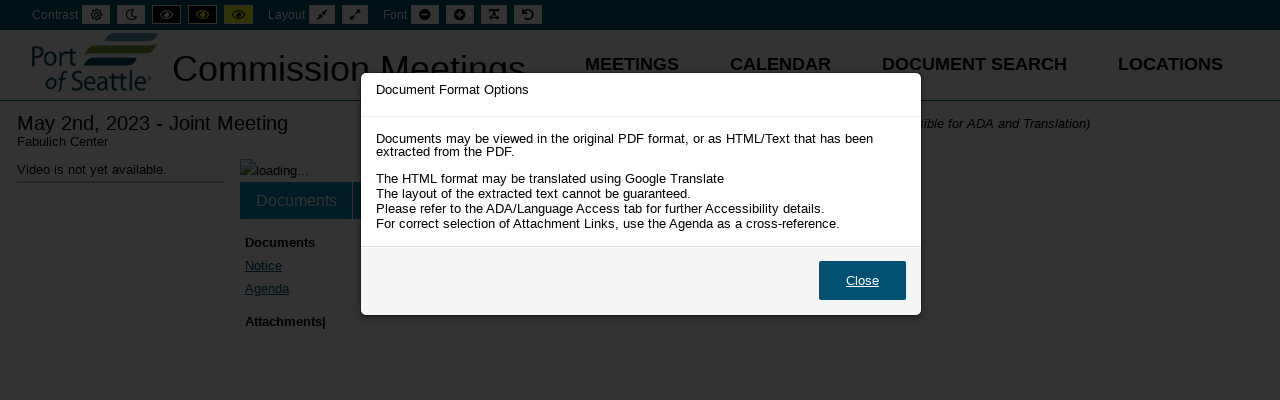

--- FILE ---
content_type: text/html; charset=utf-8
request_url: https://meetings.portseattle.org/watch/meeting/2023_05_02_JM
body_size: 11570
content:
<!DOCTYPE html>
<html lang="en-gb" dir="ltr">
<head>
    <meta http-equiv="X-UA-Compatible" content="IE=edge">
<meta name="viewport" content="width=device-width, initial-scale=1.0" />
<meta charset="utf-8" />
	<base href="https://meetings.portseattle.org/watch/meeting/2023_05_02_JM" />
	<meta name="robots" content="index, follow" />
	<meta name="description" content="Port of Seattle Commission Meetings" />
	<meta name="generator" content="Joomla! - Open Source Content Management" />
	<title>Joint Meeting May 02, 2023 9:30am - The Port of Seattle Commission</title>
	<link href="/favicon.ico" rel="shortcut icon" type="image/vnd.microsoft.icon" />
	<link href="https://meetings.portseattle.org/components/com_djtabs/assets/icons.css" rel="stylesheet" />
	<link href="https://meetings.portseattle.org/components/com_djtabs/assets/css/default/default-theme.css" rel="stylesheet" />
	<link href="https://meetings.portseattle.org/components/com_meetings/views/meeting/assets/meeting.css" rel="stylesheet" />
	<link href="/plugins/system/ef4_jmframework/includes/assets/template/fontawesome5/css/all.min.css" rel="stylesheet" />
	<link href="/plugins/system/ef4_jmframework/includes/assets/template/fontawesome5/css/v4-shims.min.css" rel="stylesheet" />
	<link href="/templates/jm-education/css/bootstrap.17.css" rel="stylesheet" />
	<link href="/templates/jm-education/css/bootstrap_responsive.17.css" rel="stylesheet" />
	<link href="/templates/jm-education/css/template.17.css" rel="stylesheet" />
	<link href="/templates/jm-education/css/offcanvas.17.css" rel="stylesheet" />
	<link href="/templates/jm-education/css/template_responsive.17.css" rel="stylesheet" />
	<link href="/templates/jm-education/css/night_version.17.css" rel="stylesheet" />
	<link href="/templates/jm-education/css/high_contrast.17.css" rel="stylesheet" />
	<link href="/templates/jm-education/css/font_switcher.17.css" rel="stylesheet" />
	<link href="//fonts.googleapis.com/css?family=Source+Sans+Pro:300,400,500,700" rel="stylesheet" />
	<link href="/templates/jm-education/cache/template_params_76a32218a19ad06f909449783cc39c38.css" rel="stylesheet" />
	<link href="/modules/mod_djmegamenu/assets/css/animations.css?v=4.0.0.pro" rel="stylesheet" />
	<link href="/modules/mod_djmegamenu/assets/css/offcanvas.css?v=4.0.0.pro" rel="stylesheet" />
	<link href="/modules/mod_djmegamenu/mobilethemes/dark/djmobilemenu.css?v=4.0.0.pro" rel="stylesheet" />
	<link href="https://use.fontawesome.com/releases/v5.15.4/css/all.css" rel="stylesheet" />
	<link href="https://use.fontawesome.com/releases/v5.15.4/css/v4-shims.css" rel="stylesheet" />
	<link href="/templates/jm-education/css/djmegamenu.17.css" rel="stylesheet" />
	<link href="/templates/jm-education/css/custom.17.css" rel="stylesheet" />
	<style>
		.dj-hideitem { display: none !important; }

		@media (min-width: 980px) {
			#dj-megamenu111mobile { display: none; }
		}
		@media (max-width: 979px) {
			#dj-megamenu111, #dj-megamenu111sticky, #dj-megamenu111placeholder { display: none !important; }
		}
	
	</style>
	<script type="application/json" class="joomla-script-options new">{"csrf.token":"0df376c7c23b34539fca0817403b03be","system.paths":{"root":"","base":""}}</script>
	<script src="/media/jui/js/jquery.js"></script>
	<script src="/media/jui/js/jquery-noconflict.js"></script>
	<script src="/media/system/js/core.js?df1b11e3c4bc9bf534185b6bf89346f0"></script>
	<script src="/media/jui/js/jquery-migrate.min.js?df1b11e3c4bc9bf534185b6bf89346f0"></script>
	<script src="/media/jui/js/bootstrap.min.js?df1b11e3c4bc9bf534185b6bf89346f0"></script>
	<script src="/media/jui/js/jquery.ui.core.min.js?df1b11e3c4bc9bf534185b6bf89346f0"></script>
	<script src="/media/jui/js/jquery.ui.sortable.min.js?df1b11e3c4bc9bf534185b6bf89346f0"></script>
	<script src="/plugins/system/ef4_jmframework/includes/assets/template/js/layout.js"></script>
	<script src="/templates/jm-education/js/scripts.js"></script>
	<script src="/templates/jm-education/js/offcanvas.js"></script>
	<script src="/templates/jm-education/js/backtotop.js"></script>
	<script src="/templates/jm-education/js/jquery.cookie.js"></script>
	<script src="/templates/jm-education/js/fontswitcher.js"></script>
	<script src="/templates/jm-education/js/pagesettings.js"></script>
	<script src="/templates/jm-education/js/effects.js"></script>
	<script src="/modules/mod_djmegamenu/assets/js/jquery.djmegamenu.js?v=4.0.0.pro" defer></script>
	<script src="/modules/mod_djmegamenu/assets/js/jquery.djmobilemenu.js?v=4.0.0.pro" defer></script>
	<script type="application/ld+json">
{
    "@context": "http:\/\/schema.org",
    "@graph": [
        {
            "@type": "WebSite",
            "name": "The Port of Seattle Commission",
            "url": "https:\/\/meetings.scctv.net"
        },
        {
            "@type": "GovernmentOrganization",
            "name": "The Port of Seattle Commission",
            "url": "www.portseattle.org\/about\/commission",
            "logo": "https:\/\/meetings.portseattle.org\/images\/poslogo_126x60.png",
            "image": "https:\/\/meetings.portseattle.org\/poslogo.png",
            "description": "Founded in 1911 by a vote of the people as a special purpose government, the Port of Seattle's mission is to promote economic opportunities and quality of life in the region by advancing trade, travel, commerce and job creation in an equitable, accountable and environmentally responsible manner.",
            "address": {
                "@type": "PostalAddress",
                "streetAddress": "2711 Alaskan Way",
                "addressLocality": "Seattle",
                "addressRegion": "WA",
                "postalCode": "98121",
                "addressCountry": "US"
            }
        },
        {
            "@type": "BusinessEvent",
            "organizer": {
                "@type": "Organization",
                "name": "The Port of Seattle Commission",
                "url": "www.portseattle.org\/about\/commission"
            },
            "name": "Joint Meeting- NWSA on May 2nd 9:30am",
            "description": "Joint Meeting- NWSA on May 2nd 9:30am",
            "eventStatus": "Scheduled",
            "url": "https:\/\/meetings.portseattle.org\/watch\/meeting\/2023_05_02_JM",
            "image": "https:\/\/meetings.portseattle.org\/poslogo.png",
            "startDate": "2023-05-02T09:30:00-0700",
            "endDate": "2023-05-02",
            "eventAttendanceMode": "https:\/\/schema.org\/MixedEventAttendanceMode",
            "location": {
                "@type": "Place",
                "name": "Fabulich Center",
                "address": {
                    "@type": "PostalAddress",
                    "streetAddress": "2711 Alaskan Way",
                    "addressLocality": "Seattle",
                    "addressRegion": "WA",
                    "postalCode": "98121",
                    "addressCountry": "US"
                },
                "hasMap": "https:\/\/www.google.com\/maps\/place\/Washington+Arbitration\/@47.2452242,-122.3896074,17z\/data=!3m1!4b1!4m5!3m4!1s0x5490ff5fa67e7ac5:0xe0fba3ea58966eed!8m2!3d47.2452242!4d-122.3874187"
            }
        }
    ]
}
	</script>
	<script>

                var hasAgendas = 0;
                var agendas;
                jQuery(function($){ initTooltips(); $("body").on("subform-row-add", initTooltips); function initTooltips (event, container) { container = container || document;$(container).find(".hasTooltip").tooltip({"html": true,"container": "body"});} });window.cookiePath = '/';
	(function(){
		var cb = function() {
			var add = function(css, id) {
				if(document.getElementById(id)) return;

				var l = document.createElement('link'); l.rel = 'stylesheet'; l.id = id; l.href = css;
				var h = document.getElementsByTagName('head')[0]; h.appendChild(l);
			}
			add('/media/djextensions/css/animate.min.css', 'animate_min_css');
			add('/media/djextensions/css/animate.ext.css', 'animate_ext_css');
		};
		var raf = requestAnimationFrame || mozRequestAnimationFrame || webkitRequestAnimationFrame || msRequestAnimationFrame;
		if (raf) raf(cb);
		else window.addEventListener('load', cb);
	})();
	</script>
	<meta property='og:title' content='Port of Seattle Joint Meeting, May 2nd 2023'/>
	<meta property='og:url' content='https://meetings.portseattle.org/watch/meeting/2023_05_02_JM'/>
	<meta property='og:image' content='http://pos.irised.org/images/banner_POS_300x300.jpg'/>
	<meta property='og:description' content='Port of Seattle Commission Meetings'/>

    <link href="/templates/jm-education/images/favicon.ico" rel="Shortcut Icon" />
    <link rel="apple-touch-icon" sizes="57x57" href="/apple-icon-57x57.png">
    <link rel="apple-touch-icon" sizes="60x60" href="/apple-icon-60x60.png">
    <link rel="apple-touch-icon" sizes="72x72" href="/apple-icon-72x72.png">
    <link rel="apple-touch-icon" sizes="76x76" href="/apple-icon-76x76.png">
    <link rel="apple-touch-icon" sizes="114x114" href="/apple-icon-114x114.png">
    <link rel="apple-touch-icon" sizes="120x120" href="/apple-icon-120x120.png">
    <link rel="apple-touch-icon" sizes="144x144" href="/apple-icon-144x144.png">
    <link rel="apple-touch-icon" sizes="152x152" href="/apple-icon-152x152.png">
    <link rel="apple-touch-icon" sizes="180x180" href="/apple-icon-180x180.png">
    <link rel="icon" type="image/png" sizes="192x192"  href="/android-icon-192x192.png">
    <link rel="icon" type="image/png" sizes="32x32" href="/favicon-32x32.png">
    <link rel="icon" type="image/png" sizes="96x96" href="/favicon-96x96.png">
    <link rel="icon" type="image/png" sizes="16x16" href="/favicon-16x16.png">
    <link rel="manifest" href="/manifest.json">
    <meta name="msapplication-TileColor" content="#ffffff">
    <meta name="msapplication-TileImage" content="/ms-icon-144x144.png">
    <meta name="theme-color" content="#ffffff">
</head>
<body class=" fixed  top-bar off-canvas-right  wide-page  itemid-358 wcag-17"><div class="dj-offcanvas-wrapper"><div class="dj-offcanvas-pusher"><div class="dj-offcanvas-pusher-in">
    <div id="jm-allpage">
        <div id="jm-page">
<!--        <h1 class='sr-only'>Port of Seattle Commission Meetings</h1>-->
                                    <nav role="navigation">
    <div id="jm-offcanvas">
        <div id="jm-offcanvas-toolbar">
            <a class="toggle-nav close-menu"><span class="icon-remove"></span></a>
        </div>
        <div id="jm-offcanvas-content" class="jm-offcanvas">
            
        </div>
    </div>
</nav>            
                                                        
    <header id="jm-bar-wrapp" class="" role="banner" aria-label="Logo and navigation">
                    <div id="jm-top-bar" >
                <div class="container-fluid">
                    <div class="row-fluid">
                                                    <div id="jm-top-bar1" class="pull-left span12">
                                <div class="jm-module-raw  skip-ms"><ul class="nav menu mod-list" id="skipmenu-all">
<li class="item-428"><a href="#jm-page-settings" >Skip to Screen Settings</a></li><li class="item-430"><a href="#jm-top-menu-nav" >Skip to Main Menu</a></li></ul>
</div>
                                                                    <div id="jm-page-settings" class="pull-left" role="navigation" aria-label="WCAG navigation">
                                        <ul class="nav menu">
                                                                                            <li class="contrast">
                                                    <ul>
                                                        <li class="contrast-label"><span class="jm-separator">Contrast</span></li>
                                                        <li><button data-href="/watch?contrast=normal" class="jm-normal" title="Enable default mode."><span class="fa fa-sun-o" aria-hidden="true"></span><span class="sr-only">Default mode</span></button></li>
                                                                                                                    <li><button data-href="/watch?contrast=night" class="jm-night" title="Enable night mode."><span class="fa fa-moon-o" aria-hidden="true"></span><span class="sr-only">Night mode</span></button></li>
                                                                                                                                                                            <li><button data-href="/watch?contrast=highcontrast" class="jm-highcontrast" title="Set high contrast black white mode"><span class="fa fa-eye" aria-hidden="true"></span><span class="sr-only">High contrast black white mode</span></button></li>
                                                            <li><button data-href="/watch?contrast=highcontrast2" class="jm-highcontrast2" title="Set high contrast black yellow mode"><span class="fa fa-eye" aria-hidden="true"></span><span class="sr-only">High contrast black yellow mode</span></button></li>
                                                            <li><button data-href="/watch?contrast=highcontrast3" class="jm-highcontrast3" title="Set high contrast yellow black mode"><span class="fa fa-eye" aria-hidden="true"></span><span class="sr-only">High contrast yellow black mode</span></button></li>
                                                                                                            </ul>
                                                </li>
                                                                                                                                        <li class="container-width">
                                                    <ul>
                                                        <li class="width-label"><span class="jm-separator">Layout</span></li>
                                                        <li><button data-href="/watch?width=fixed" class="jm-fixed" title="Enable fixed layout."><span class="fa fa-compress" aria-hidden="true"></span><span class="sr-only">Fixed layout</span></button></li>
                                                        <li><button data-href="/watch?width=wide" class="jm-wide" title="Enable wide layout."><span class="fa fa-expand" aria-hidden="true"></span><span class="sr-only">Wide layout</span></button></li>
                                                    </ul>
                                                </li>
                                                                                                                                        <li class="resizer">
                                                    <ul>
                                                        <li class="resizer-label"><span class="jm-separator">Font</span></li>
                                                        <li><button data-href="/watch?fontsize=70" class="jm-font-smaller" title="Smaller font"><span class="fa fa-minus-circle" aria-hidden="true"></span><span class="sr-only">Set smaller font</span></button></li>
                                                        <li><button data-href="/watch?fontsize=130" class="jm-font-larger" title="Larger font"><span class="fa fa-plus-circle" aria-hidden="true"></span><span class="sr-only">Set larger font</span></button></li>
                                                        <li><button class="jm-font-readable"><span class="fa fa-text-width" aria-hidden="true"></span><span class="sr-only">Make font more readable</span></button></li>
                                                        <li><button data-href="/watch?fontsize=100" class="jm-font-normal" title="Default font"><span class="fa fa-undo" aria-hidden="true"></span><span class="sr-only">Set default font</span></button></li>
                                                    </ul>
                                                </li>
                                            
                                        </ul>
                                    </div>
                                                            </div>
                                                
                    </div>
                </div>
            </div>
                            <div id="jm-logo-nav">
<!--                <h2 class='sr-only'>Commission Meetings</h2>-->
                <div  class="container-fluid">
                    <div id="jm-logo-nav-in">
                                                    <div id="jm-bar-left" class="pull-left">
                                <div id="jm-logo-sitedesc">
                                    <div id="jm-logo-sitedesc-in">
                                                                                    <div id="jm-logo">
                                                <a href="//www.portseattle.org/about/commission" title="Return to The Port of Seattle Commission Main site">
                                                                                                            <img src="https://meetings.portseattle.org/images/poslogo_126x60.png" alt="Return to The Port of Seattle Commission Main site" />
                                                                                                            </a>
                                                </div>
                                                                                                                                        <div id="jm-sitedesc">
                                                <h1><a href="https://meetings.portseattle.org/" title="List all meetings" style="text-decoration:none;">
                                                    Commission Meetings                                                    </a></h1>
                                                                                                    </div>
                                                                                    </div>
                                    </div>
                                </div>
                                                                                        <div id="jm-bar-right" class="pull-right ">
                                    <nav id="jm-top-menu-nav"  tabindex="-1" role="navigation" aria-label="Main menu navigation">
                                        <div class="jm-module-raw ">
<div class="dj-megamenu-wrapper">


<ul id="dj-megamenu111" class="dj-megamenu dj-megamenu-override horizontalMenu "
	data-options='{"wrap":"jm-logo-nav-in","animIn":"fadeInUp","animOut":"zoomOut","animSpeed":"fast","openDelay":"250","closeDelay":"500","event":"mouseenter","fixed":"0","offset":"0","theme":"override","direction":"ltr","wcag":"1"}' data-trigger="979">
<li class="dj-up itemid101 first"><a class="dj-up_a  "  accesskey="m" href="/" ><span >Meetings</span></a></li><li class="dj-up itemid509"><a class="dj-up_a  " href="/calendar" ><span >Calendar</span></a></li><li class="dj-up itemid235"><a class="dj-up_a  "  accesskey="d" href="/document-search" ><span >Document Search</span></a></li><li class="dj-up itemid225"><a class="dj-up_a  " href="/locations" ><span >Locations</span></a></li></ul>


	<div id="dj-megamenu111mobile" class="dj-megamenu-offcanvas dj-megamenu-offcanvas-dark ">
		<a href="#" class="dj-mobile-open-btn" aria-label="Open mobile menu"><span class="fa fa-bars" aria-hidden="true"></span></a>		
		<aside id="dj-megamenu111offcanvas" class="dj-offcanvas dj-offcanvas-dark " data-effect="3">
			<div class="dj-offcanvas-top">
				<a href="#" class="dj-offcanvas-close-btn" aria-label="Close mobile menu"><span class="fa fa-close" aria-hidden="true"></span></a>
			</div>
						
						
			<div class="dj-offcanvas-content">			
				<ul class="dj-mobile-nav dj-mobile-dark ">
<li class="dj-mobileitem itemid-101"><a href="/" >Meetings</a></li><li class="dj-mobileitem itemid-509"><a href="/calendar" >Calendar</a></li><li class="dj-mobileitem itemid-235"><a href="/document-search" >Document Search</a></li><li class="dj-mobileitem itemid-225"><a href="/locations" >Locations</a></li></ul>
			</div>
			
						
			<div class="dj-offcanvas-end" tabindex="0"></div>
		</aside>
	</div>


</div></div>
                                    </nav>
                                </div>
                                                    </div>
                    </div>
                </div>
                    </header>
                                <div id="jm-system-message" role="alert" aria-live="assertive"><div class="container-fluid"><div id="system-message-container">
	</div>
</div></div>                            
 
                            
                            
                            
                            
<div id="jm-main" tabindex="-1">
	<div class="container-fluid">


        		<div class="row-fluid">
			<div id="jm-content" class="span12" data-xtablet="span12" data-tablet="span12" data-mobile="span12">
												<main id="jm-maincontent" role="main">
					<style type="text/css">
    pre {
    font-size:12px !important;
    /*        white-space:nowrap;*/
    margin: 0% 8% 0px 8%;
}

/*    h3 {font-size:1.5em}*/
.meeting_location {font-size:.9em; font-weight:normal;}
#div-attachments {height:702px; overflow:auto; border-bottom: 1px solid;;}
/*    #attachment-viewer-local { height:560px; border:1px solid;}*/
#attachment-viewer-local {
    max-height:800px;
    border:0px solid;}
@media (min-width: 992px) {
    embed { height:775px;}
}
@media only screen and (max-device-height : 200px) {
    #attachment-viewer-local { height:inherit;}
    #attachment-embed { height:inherit;}
}
.searchbox input {
    line-height: 20px;
    font-size: 16px;
    width:80%;
    height:2em !important;
    /*    padding: 5px;*/
    border-radius: 3px;
}
@media only screen and (max-device-width : 640px) {
    /* Styles */
    /*        embed { height:unset;}*/
    #div-attachments { height:inherit; max-height:150px;}
    #attachment-viewer-local { height:inherit;}
    #attachment-embed { height:inherit;}

    .searchbox input {
        height:inherit;
        line-height: 20px;
        font-size: 16px;
    }

}

#jm-allpage .djtabs.default-theme .djtabs-title {
    padding:10px 15px;
}
/* PDF Viewer */
#jm-allpage .djtabs-in {
    margin: 0!important;
    padding: 0px!important;
}

#pm-player-label { display:inline; height:38px; margin:0px;}
#pm-player{
    margin-top:0px;
    min-height:240px;
    width:100%;

}
.documents-list{
    min-height:40px;
    margin-top:2px;
    margin-left:0px;
    padding-top:0px;
    padding-left:0px;
}
.active-attachment-selected,.active-docviewer-page-selected {
    padding:5px;
    background-color:#AFD666;
}
body.highcontrast  .active-attachment-selected { background-color:WHITE; }
body.highcontrast .active-attachment-selected .btn-link { color:BLACK; }
body.highcontrast .btn-link { color: WHITE; }
body.highcontrast .btn-link:hover, body.highcontrast2 .btn-link:focus { background-color: BLACK; color: WHITE; }

body.highcontrast2 .active-attachment-selected { background-color:YELLOW; }
body.highcontrast2 .active-attachment-selected .btn-link { color:BLACK; }
body.highcontrast2 .btn-link { color: YELLOW; }
body.highcontrast2 .btn-link:hover, body.highcontrast2 .btn-link:focus { background-color: BLACK; color: YELLOW; }

body.highcontrast3 .active-attachment-selected { background-color:BLACK; }
body.highcontrast3 .active-attachment-selected .btn-link { color:YELLOW; }
body.highcontrast3 .btn-link { color: BLACK; }
body.highcontrast3 .btn-link:hover, body.highcontrast2 .btn-link:focus { background-color: YELLOW; color: BLACK; }

#div-attachments-list li > span ,.documents-list li > span {
    text-align:left;
    font-size:inherit;
}
#attachment-info {
    display: none;
    line-height: 16px;
    font-size: 14px;
    padding-bottom: 10px;
}
.btn-view-attachment {
    padding:0px;
    line-height:14px;
}
#attachment-viewer-local    {
}
#div-broadcast {padding:10px; min-height:500px;}
#div-broadcast .active-stream {color:red; font-weight:bold;}
#div-broadcast .alert { margin-bottom:0px !important; }
#broadcast_container h4 {margin-top:20px;}
#server_rtmp {font-family:monospace;color:black;}
#server_streamname {font-family:monospace;color:black;}
#application-messages li {
    line-height: 14px;
    font-size: 14px;
    font-family: monospace;
}
.fa-gear, .fa-video-camera{
    color: green;
    font-weight:bold;
}
#diag-list{
    list-style: none;
    font-family:monospace;
    font-size:12px;
}

#summary_container {width:100%;}
#summary_container ul li {
    padding:10px 0px;
}
#summary_container ul li::before {
    content: unset;
}

#audioContainer .jw-icon-fullscreen {display:none;}
/* PM Genereal */
.pm-left {
    padding-left: 0px!important;
    padding-right: 0px!important;
}
.pm-right {
    padding-right: 0px!important;
}

/* Chapters */
ul#nav-chapterblock {
    padding:10px 0 0 0;
}
ul#nav-chapterblock li {
    border-bottom:1px solid silver;
}
div.pm-chapters {
    margin: 2px 0px 2px 5px;
}
button.pm-chapter .row-fluid{
    margin:0px;
}
button.pm-chapter {
    padding:5px;
    margin:0px;
    text-align:left;
    text-decoration:none;
}
.pm-item {font-weight:normal; font-style:italic;font-size:.9em;padding-right:3px;}
.pm-chapter-name {font-weight:Bold;}
.pm-chapter-time {font-size:.9em; padding:0px 2px !important;}

.btn.pm-chapter {
    border:0px !important;
    color:inherit!important;
}
#player_tabs .djtabs-title-wrapper{
    margin-right:1px;
}
#player_tabs .djtabs-title-wrapper:hover{
    outline: 2px dotted #f00;
    outline-offset: 0;
}

.btn.pm-chapter {
    border:0px !important;
    color:inherit!important;
    background-color:inherit;
}
#chapterlist {
    max-height: 240px;
    overflow-y: auto;
    border: 1px solid silver;
}
ul.chapterlist {
    padding: 10px;
}
ul.chapterlist li{
    line-height: 1em;
    margin-bottom:10px;
}
body.night          #chapterlist {border-color:BLACK;}
body.highcontrast   #chapterlist {border-color:WHITE;}
body.highcontrast2  #chapterlist {border-color:YELLOW;}
body.highcontrast3  #chapterlist {border-color:BLACK;}

@media only screen and (max-device-width : 640px) {
    #chapterlist { max-height:150px;}
}

/*fixed/full layout!!!    .jw-captions{ top:-225px!important; } */

/* To position JW Captions at the top of the video */
/*    .jw-captions{ top:-80%!important; }*/

/* To hide JW Captioning altogether, and depend on Transcripts; */
/*    .jw-icon-cc { display:none;}*/
/*    .jw-captions{ display:none !important;}*/

/* To hide JW Captions and show them in an external player, (but cannot hidden if CC is  turned off */
/*    .jw-captions{ display:none; top:-75%;}*/
#ccContainer {
    display:none;
    position: absolute;
    z-index: 9999;
    border: 1px solid transparent;
    overflow: hidden;
    resize: both;
    width: 640px;
    height: 180px;
    min-width: 120px;
    min-height: 90px;
    max-width: 960px;
    max-height: 300px;
}
#ccContainerheader {
    padding: 3px;
    cursor: move;
    z-index: 10;
    overflow:no-display;
    white-space:nowrap;
    /*        background-color: #2196F3;*/
    /*        border-color: #2196F3;*/
    /*        color: #fff;*/

}
#captions_external {
    color: white;
    background-color: black;
    text-align: center;
    opacity:1;
    font-size:1.5em;
    line-height:1;
    /*        font: 22px bold san-serif;*/
    width: 100%;
    /*        padding: 15px;*/
    padding-top: 10px;
    height: 100%;
    /*        position:relative;*/
    overflow-wrap: break-word;
}

body.night          #ccContainerheader    { color:BLACK; background: #E1E1E1; border-color: BLACK; }
body.highcontrast   #ccContainerheader    { color:WHITE; background: BLACK; border-color: WHITE; }
body.highcontrast2  #ccContainerheader    { color:BLACK; background: YELLOW; border-color: BLACK; }
body.highcontrast3  #ccContainerheader    { color:YELLOW; background: BLACK; border-color: YELLOW; }

body.night          #ccContainer    { border-color: FUCHSIA !important; }
body.highcontrast   #ccContainer    { border-color: WHITE !important; }
body.highcontrast2  #ccContainer    { border-color: YELLOW !important; }
body.highcontrast3  #ccContainer    { border-color: BLACK !important; }

select.ccSettings {
    /*    color:fuchsia !important;*/
    height:inherit;
    width:unset;
    padding:0px;
    font-size:.9em;
}

body.night          #captions_external {background-color: black; color: silver;}
body.highcontrast   #captions_external {background-color: black; color: white;}
body.highcontrast2  #captions_external {background-color: black; color: yellow;}
body.highcontrast3  #captions_external {background-color: yellow; color: black;}


body.highcontrast .jw-text-track-display { background-color: BLACK !important; }
body.highcontrast .jw-text-track-cue { color: WHITE !important; }
body.highcontrast2 .jw-text-track-display { background-color: BLACK !important; opacity:1}
body.highcontrast2 .jw-text-track-cue { color: YELLOW !important; }
body.highcontrast3 .jw-text-track-display { background-color: YELLOW !important; }
body.highcontrast3 .jw-text-track-cue { color: BLACK !important; }

.btn4Playbackrate > div:not(.jw-tooltip) { background-image: url("/media/com_meetings/playbackrate_white.png")!important; }
body.night          .btn4Playbackrate > div:not(.jw-tooltip) { background-image: url("/media/com_meetings/playbackrate_silver.png")!important; }
body.highcontrast   .btn4Playbackrate > div:not(.jw-tooltip) { background-image: url("/media/com_meetings/playbackrate_white.png")!important; }
body.highcontrast2 .btn4Playbackrate > div:not(.jw-tooltip) { background-image: url("/media/com_meetings/playbackrate_yellow.png")!important; }
body.highcontrast3 .btn4Playbackrate > div:not(.jw-tooltip) { background-image: url("/media/com_meetings/playbackrate_black.png")!important; }


/*    .sidebar {*/
#transcript-container {
    height: 300px;
    border: 1px solid silver;
    width:100%;
    margin-bottom:20px;
    overflow-y: hidden;
}
body.night #transcript-container {border-color:BLACK;}
body.highcontrast #transcript-container {border-color:WHITE;}
body.highcontrast2 #transcript-container {border-color:YELLOW;}
body.highcontrast3 #transcript-container {border-color:BLACK;}

body.highcontrast .transcript span.current { background: WHITE !important; color: BLACK; }
body.highcontrast2 .transcript span.current { background: YELLOW !important; color: BLACK; }
body.highcontrast3 .transcript span.current { background: BLACK !important; color: YELLOW; }

/*    @media screen and (max-width: 1080px) {*/
/*        .sidebar {*/
/*            width: 640px;*/
/*            margin-bottom: 20px;*/
/*        }*/
/*    }*/

.sidebar { }

.sidebar h3 {
    padding: 20px;
    margin: 0;
    /*        font-size: 14px;*/
    font-size: 1.25em;
    text-align: left;
}
.searchbox {
    margin: 10px 20px;
    display: block;
    position: relative;
}

body.night .searchbox input { background-color:#E1E1E1;}
.searchbox .match {
    /*        position: absolute;*/
    /*        right: 10px;*/
    /*        right: 35px;*/
    /*float:right;*/
    margin-left:10px;
    top: 5px;
    /*        line-height: 20px;*/
    line-height: 1.25em;
    /*        font-size: 14px;*/
    font-size: 1em;
}
#pdf-download{
    float:right;
    /*    right: 0px;*/
    /*    position: absolute;*/
}
.transcript {
    padding: 0px 5px;
    margin-bottom:10px;
    max-height: 80%;
    overflow: auto;
}
.transcript p {
    /*        font-size: 15px;*/
    font-size: 1em;
    overflow: hidden;
    text-align: left;
    /*        line-height: 20px;*/
    line-height: 1em;
    margin:2px 0px;
}
p.transcript-disclaimer {
    font-size:.9em;
    font-style:italic;
    text-align:center;
    /*        border-bottom:1px solid;*/
    margin-bottom:10px;
}
.transcript span {
    display: inline;
    font-family:monospace;
    /*        padding: 4px 2px;*/
    /*        line-height: 24px;*/
    line-height: 1.25em;
    font-size: .8em;
    cursor: pointer;
    /*        color: #fff;*/
    /*        color: BLACK;*/
    opacity:.8;
}
.transcript span.current, .transcript span:hover {
    opacity:1 !important;

}
/*.transcript span.captions {display:block;}*/
.transcript span.captions {display:block; /*white-space:nowrap;*/}
.transcript span.captions.btext {display:inline !important;}
.transcript span.btext {margin-right:10px; font-size:1em;}

/*    .transcript span:hover {*/
/*        outline: 1px dotted #f00;*/
/*    }*/
/* In Custom.less                    .transcript span.current    { background: #AFD666;  /* POS Lt Green */
/* In Custom.ess                    .transcript span:hover      { background: #AFD666;  /* POS Lt Green */
body.night          .transcript span.current    { color:BLACK; background: #E1E1E1; }
body.night          .transcript span:hover      { color:BLACK; background: #E1E1E1; }
body.highcontrast   .transcript span.current    { color:BLACK; background: WHITE; }
body.highcontrast   .transcript span:hover      { color:BLACK; background: WHITE; }
body.highcontrast2  .transcript span.current    { color:BLACK; background: YELLOW; }
body.highcontrast2  .transcript span:hover      { color:BLACK; background: YELLOW; }
body.highcontrast3 .transcript span.current    { color:YELLOW; background: BLACK; }
body.highcontrast3 .transcript span:hover      { color:YELLOW; background: BLACK; }

.transcript span em {
    font-style: normal;
    background: #666;
    color: #FFF;
}
.transcript span em.current {
    background: #ff0046;
}
.transcript h4 {
    margin: 5px 0px 0px 0px;
    text-align: left;
    /*        color: BLACK;*/
    font-weight: bold !important;
    /*        font-size:16px;*/
    font-size:1em !important;
    border-top:1px solid;
    padding-top:5px;
}



.caption-copy {
    max-width: 640px;
    margin: 20px auto;
    text-align: left;
    padding: 10px;
}

.caption-copy div,
.caption-copy ol,
.caption-copy li {
    text-align: left;
    /*        font-size: 20px;*/
    font-size: 1em;
}

.caption-copy div {
    font-weight: 400;
    margin: 15px 0;
}

.caption-copy ol {
    margin-left: 15px;
    margin-top: 20px;
}

.caption-copy li {
    margin-bottom: 10px;
}
legend {
    font-size: 1.25em;
    color: inherit;
    font-weight: 500;
}
#clip_requests label {margin-bottom:0px !important;}
fieldset#share_wrapper label,
fieldset#clips_field_wrapper label {
    display:inline-block !important;
}

#shares_field_wrapper label,
#clips_field_wrapper label {
    /*        display:inline-block;*/
}
#shares_field_wrapper input,
#clips_field_wrapper input {
    margin-left:3px;
    margin-right:10px;
}
/*    #shares_field_wrapper input[type="text"] {    height: 30px !important; }*/
.fb-share-button > span { vertical-align:top !important;}
.btn-mini {vertical-align:top; width:61px; height:20px;text-decoration:none;padding-top:2px; font-size:11px;}
#share_link, #share_link_clips {font-family:monospace; font-size:.8em;}
.close {
    font-size: 2em;
    color: inherit;
    opacity: .5;
    padding-right: 5px;
    right:0 !important;
}
.location-name {margin-right:10px;}
.location-remote {}
.location-remote .location-name {font-weight:normal;}
.location-remote .location-place {margin:0px 10px;}
.location-remote .location-conference {margin:0px 10px; color:red;}

.location-remote .location-phone {margin:0px 10px; font-weight:normal;}
.location-remote .location-access {margin-left:5px; font-weight:bold;font-family:monospace}

#doc-formats label {display:inline; padding-right:15px;}
#doc-formats input {margin:0px 5px 0px 0px;}
    button.jm-PorT:active {background-color:green !important;}
    button.jm-PorT:active span.jm-PorT {font-size:1.2rem !important;}
    ul.ul-info li {line-height:1.2em;}
</style>
<div id="ccContainer">
    <!-- Include a header DIV with the same name as the draggable DIV, followed by "header" -->
    <div id="ccContainerheader">
        Closed Captions <span style="font-size:.8em; margin-left:5px;" >(Click here to move, bottom corner to resize, turn off CC to hide)</span>
    </div>
    <div id="captions_external"></div>
</div>
<script src="/components/com_meetings/assets/jwplayer/v8.10/jwplayer.js"></script>
<script src="/media/system/js/mootools-core.js?bc0cf5b69e1b9f14c08ef052f7b17267"></script>
<script src="/media/system/js/core.js?bc0cf5b69e1b9f14c08ef052f7b17267"></script>
<script src="/media/system/js/mootools-more.js?bc0cf5b69e1b9f14c08ef052f7b17267"></script>
<script src="/components/com_djtabs/assets/script.js"></script>
<script src="/components/com_meetings/views/meeting/assets/meeting.js"></script>
<!--<script src="/"></script>-->

<div class="meeting-page">
    <input type="hidden" id="meeting_id"      value="3092">
    <input type="hidden" id="meeting_year"    value="2023">
<!--    <input type="hidden" id="doc_path"        value="docs/">-->
    <input type="hidden" id="doc_path"        value="https://scctv-portals-pos.s3.us-west-2.amazonaws.com/attachments/">
    <input type="hidden" id="initial_doc"     value="">

    <input type="hidden" id="wowza_record_app"      value="">
    <input type="hidden" id="wowza_record_streamname"      value="">
    <input type="hidden" id="wowza_record_mp4"      value="">
    <div class="row-fluid" style="margin-bottom:10px;">
        <div class="span4" style="padding-left:0px;">
            <h1 style="margin-bottom:0px; font-size:20px;" title="#3092,May 2nd, 2023 - Joint Meeting">May 2nd, 2023 - Joint Meeting</h1>
            <div style="line-height: 1em;" class="location-fabulich-center">
                <span class='location-name'>Fabulich Center</span>            </div>
        </div>
        <div class="span8">
            <div class="btn-group" role="group" aria-label="Basic example">
                <div id="doc-formats"><span style="margin-right:5px;">Preferred Document Format:&nbsp;</span>
                    <label><input type="radio" name="doc-format" value="pdf" class="PorT" checked="true" />Original PDF</label>
                    <label><input type="radio" name="doc-format" value="htm" class="PorT" />Accessible Text</label>
                    <!--                    <label><input type="radio" name="doc-format" value="text" class="PorT" >Text Only</label>-->
                </div>
            </div>
            <div class="btn-group" style="line-height:1em;"><span style="font-style:italic; margin-left:5px;">(Accessible for ADA and Translation)</span></div>
        </div>
    </div>
    <div class="row-fluid" style="margin-bottom:10px;">
        <div id="system-message-container" style="clear:both;"></div>
        <input id="start_seconds" type="hidden" value="0">
        <input id="stop_seconds" type="hidden" value="">
                            <div class="span2 pm-left" data-xtablet="span2" data-tablet="span2" data-mobile="span2">
                                <div id="container_preview">
                    <div id="PlayerContainer">
                        <div class="sr-only">Video keyboard shortcuts. Space for Pause/Play, Up or Down for Volume, Left or Right for forward or backward</div>
                        <div id='video_container' style='width:100%; background-color:inherit;'>Video is not yet available.</div>                    </div>
                </div>
                <div id="chapterlist"></div>
                            </div>
                <div class="span10 pm-right" data-xtablet="span10" data-tablet="span10" data-mobile="span10">
            <!--Begin INNER TABS-->
            <img id="player_tabs_loading" class="loading" src="/components/com_djtabs/assets/images/ajax-loader.gif" alt="loading..." />
            <div id="player_tabs" class="djtabs default-theme">
                <div class="tabs-wrapper">
                    <div class="djtabs-title-wrapper">
                        <div id="player_tab4" class="djtabs-title player_tabs_help_class" data-tab-no="4" tabindex="0">
                            <span class="djtab-text" title="Attachments">Documents</span>
                            <span id="player_tabs_title_img_right4" class="djtabs-title-img-right"></span>
                        </div>
                    </div>
                    
                                            <div class="djtabs-title-wrapper">
                            <div id="player_tab8" class="djtabs-title player_tabs_help_class" data-tab-no="8" tabindex="0">
                                <span class="djtab-text" title="Share this meeint">Share</span>
                                <span id="player_tabs_title_img_right8" class="djtabs-title-img-right"></span>
                            </div>
                        </div>
                                        <div class="djtabs-title-wrapper">
                        <div id="player_tab9" class="djtabs-title player_tabs_help_class" data-tab-no="9" tabindex="0">
                            <span class="djtab-text" title="ADA/Language Access">ADA/Language</span>
                            <span id="player_tabs_title_img_right9" class="djtabs-title-img-right"></span>
                        </div>
                    </div>
                                                            <div class="djclear"></div>
                </div>
                <div class="djtabs-in-border">
                    <div class="djtabs-in">
                        <div class="djtabs-body djclear" data-tab-no="4" tabindex="0">
                            <div class="container-fluid" style="clear:both;padding-top:10px;padding-right:0px;">
                                <div id="doc-wrapper" class="row">
                                    <div id="doc-index" class="span3" style="padding-left:2px; padding-right:0px;">
                                        <ul id="div-documents-list1" class="documents-list"><strong>Documents</strong>
                                            <li><span class="btn-viewerlink btn-link hasTooltip" title='Meeting Notice' data-itemtype='I' data-pdf='https://scctv-portals-pos.s3.us-west-2.amazonaws.com/attachments/2023/3092/2023_05_02_SM_Notice.pdf' data-htm="" data-text="https://scctv-portals-pos.s3.us-west-2.amazonaws.com/attachments/2023/3092/2023_05_02_SM_Notice.txt" >Notice</span></li><li><span class="btn-viewerlink btn-isRemote btn-link hasTooltip" title='View the Remote Agenda' data-itemtype='A' data-remote='https://portal.veconnect.us/AgendaViewer.aspx?p=nwseaportalliance&i=c18987c5b4e9a3a1571d0ef7ff90b8df' data-pdf='' data-htm='' data-text='' >Agenda</span></li>                                        </ul>
                                        <div id="attachments-top" style="margin-bottom:10px; border-bottom:0px solid; display:block;"></div>
                                        <strong>Attachments|</strong>
                                        <div id="div-attachments" style="overflow: auto;">
                                                                                    </div>
                                    </div>
                                    <div id="doc-content" class="span9" style="padding:0px;">
                                        <div id="alert-doc-formats" class="alert alert-message" style="margin-left:10px; display:none;">
                                            <a class="close" style="text-decoration:inherit;" data-dismiss="alert">×</a>
                                            <h4 class="alert-heading">Document Format Options</h4>
                                            <div>
                                                <div class="alert-message">
                                                    Documents may be viewed in the original PDF format, or as HTML/Text that has been extracted from the PDF.
                                                    <ul class="ul-info">
                                                        <li>The HTML format may be translated using Google Translate</li>
                                                        <li>The layout of the extracted text cannot be guaranteed.</li>
                                                        <li>Please refer to the ADA/Language Access tab for further Accessibility details.</li>
                                                        <li>For correct selection of Attachment Links, use the Agenda as a cross-reference.</li>
                                                    </ul>
                                                </div>
                                            </div>
                                        </div>
                                        <div id="attachment-info">
                                        </div>
                                        <div id="attachment-viewer-local" style="width:100%; ">
                                            <!--                                                <div id="attachment-embed" style="text-align:top;"></div>-->
                                        </div>
                                    </div>
                                </div>
                            </div>
                        </div>
                                                                            <div class="djtabs-body djclear" data-tab-no="8" tabindex="0">
                                <div id='div-share'>

                                    <fieldset id="shares_field_wrapper">
                                        <legend>Share the entirety of this meeting.</legend>
                                        <div class="container-fluid">
                                            <div class="row-fluid">
                                                <div class="span11" id="share_link">
                                                    <span id= "share_base">https://meetings.portseattle.org/watch/meeting/2023_05_02_JM</span>
                                                </div>
                                            </div>
                                            <div class="row-fluid">
                                                <div class="span1">
                                                    <span class="btn btn-mini btn-primary copyToClipboard" data-copy_id="share_link"><i class="fas fa-copy"></i>&nbsp;Copy</span>
                                                </div>
                                                <div class="span1">
                                                    <a class="btn btn-mini btn-primary" rel="nofollow, noindex, noreferrer" href="/cdn-cgi/l/email-protection#[base64]"><i class="fas fa-envelope"></i>&nbsp;Email</a>
                                                </div>
                                                <div class="span1">
                                                    <a href="https://twitter.com/intent/tweet"
                                                        class="twitter-hashtag-button" data-url="https://meetings.portseattle.org/watch/meeting/2023_05_02_JM"
                                                        data-show-count="false">Tweet this meeting</a>
                                                    <script data-cfasync="false" src="/cdn-cgi/scripts/5c5dd728/cloudflare-static/email-decode.min.js"></script><script async src="https://platform.twitter.com/widgets.js" charset="utf-8"></script>
                                                </div>
                                                <div class="span1">
                                                    <div id="fb-root"></div>
                                                    <script async defer crossorigin="anonymous" src="https://connect.facebook.net/en_US/sdk.js#xfbml=1&version=v7.0" nonce="fYihb4Ja"></script>
                                                    <div class="fb-share-button" data-href="https://meetings.portseattle.org/watch/meeting/2023_05_02_JM" data-layout="button" data-size="small">
                                                    </div>
                                                </div>
                                            </div>
                                        </div>
                                    </fieldset>
                                    <!--                                    <hr/>-->
                                                                    </div>
                            </div>
                                                <div class="djtabs-body djclear" data-tab-no="8" tabindex="0">
                            <iframe src="/index.php?option=com_content&view=article&tmpl=component&id=14" title="ADA/Language Access" style="width:90%; border:0px; min-height:700px;"></iframe>
                        </div>
                                                
                    </div>
                </div>
            </div>
            <!--End INNTER TABS-->
        </div>
    </div>
</div>
<div class="modal fade" id="modal-docformat" tabindex="-1" role="dialog" aria-labelledby="modal-docformatTitle" aria-hidden="true">
    <div class="modal-dialog" role="document">
        <div class="modal-content">
            <div class="modal-header">
                <h5 class="modal-title" id="modal-docformatTitle">Document Format Options</h5>
            </div>
            <div class="modal-body" style="line-height: 1em;">
                                                    Documents may be viewed in the original PDF format, or as HTML/Text that has been extracted from the PDF.<br/><br/>
                                                    <ul class="ul-info">
                                                        <li>The HTML format may be translated using Google Translate</li>
                                                        <li>The layout of the extracted text cannot be guaranteed.</li>
                                                        <li>Please refer to the ADA/Language Access tab for further Accessibility details.</li>
                                                        <li>For correct selection of Attachment Links, use the Agenda as a cross-reference.</li>
                                                    </ul>
            </div>
            <div class="modal-footer">
                <button type="button" class="btn btn-primary" data-dismiss="modal">Close</button>
            </div>
        </div>
    </div>
</div>
<script type="text/javascript">
(function ($){
    $(document).ready(function (){
         // Code starts here
//        console.log($.cookie('pop'));
        if (!$.cookie('pop')) {
            $('#modal-docformat').modal('show');
            $.cookie('pop', '1');
        }else{
            $('#modal-docformat').modal('hide');
        }
     });
})(jQuery);

</script>
<script type="text/javascript">
    // TODO replace with code at https://stackoverflow.com/questions/22581345/click-button-copy-to-clipboard
    const copyToClipboard = str => {
        const el = document.createElement('textarea');
        el.value = str;
        el.setAttribute('readonly', '');
        el.style.position = 'absolute';
        el.style.left = '-9999px';
        document.body.appendChild(el);
        const selected =
        document.getSelection().rangeCount > 0 ? document.getSelection().getRangeAt(0) : false;
        el.select();
        document.execCommand('copy');
        document.body.removeChild(el);
        if (selected) {
            document.getSelection().removeAllRanges();
            document.getSelection().addRange(selected);
        }
    };
</script>
				</main>
											</div>
								</div>
	</div>
</div>
                            
                            
                            
                            <footer id="jm-footer" class="" role="contentinfo" aria-label="Copyrights">
    <div class="container-fluid clearfix jm-footer">
        <div id="jm-footer-in" class="row-fluid">
                            <div id="jm-footer-left" class="span4 pull-left ">
                    <div id="jm-copyrights">
                        

<div class="custom"  >
	<p><a href="/staff-access">Staff Access</a></p></div>

                    </div>
                </div>
                                        <div id="jm-footer-center" class="span4 pull-left ">
                    <div class='mod_ualayout'>Macintosh (macOS Catalina) Chrome v131.0.0.0 - Desktop</div>
                </div>
                        <div id="jm-footer-right" class="span4 pull-right">
                <div id="jm-poweredby">

                </div>
            </div>
        </div>
    </div>
<p id="jm-back-top"><a id="backtotop" href="#"><span class="fa fa-angle-up" aria-hidden="true"></span><span class="sr-only">Back to top</span></a></p></footer>
                            
                            </div>
    </div>
</div></div></div></body>
</html>


--- FILE ---
content_type: text/html; charset=utf-8
request_url: https://meetings.portseattle.org/index.php?option=com_content&view=article&tmpl=component&id=14
body_size: 2114
content:
<!DOCTYPE html>
<html xmlns="http://www.w3.org/1999/xhtml" xml:lang="en-gb" lang="en-gb" dir="ltr">
<head>
    <meta charset="utf-8" />
	<base href="https://meetings.portseattle.org/index.php" />
	<meta name="robots" content="noindex, nofollow" />
	<meta name="description" content="Port of Seattle Commission Meetings" />
	<meta name="generator" content="Joomla! - Open Source Content Management" />
	<title>SEA Public Meetings</title>
	<link href="/favicon.ico" rel="shortcut icon" type="image/vnd.microsoft.icon" />
	<link href="/media/jui/css/bootstrap.min.css?df1b11e3c4bc9bf534185b6bf89346f0" rel="stylesheet" />
	<link href="/media/jui/css/bootstrap-responsive.min.css?df1b11e3c4bc9bf534185b6bf89346f0" rel="stylesheet" />
	<link href="/media/jui/css/bootstrap-extended.css?df1b11e3c4bc9bf534185b6bf89346f0" rel="stylesheet" />
	<link href="/templates/jm-education/css/custom.17.css" rel="stylesheet" />
	<style>
		.dj-hideitem { display: none !important; }

	</style>
	<script src="/media/jui/js/jquery.js"></script>
	<script src="/media/jui/js/jquery-noconflict.js"></script>
	<script src="/media/system/js/caption.js?df1b11e3c4bc9bf534185b6bf89346f0"></script>
	<script src="/media/jui/js/jquery-migrate.min.js?df1b11e3c4bc9bf534185b6bf89346f0"></script>
	<script src="/media/jui/js/bootstrap.min.js?df1b11e3c4bc9bf534185b6bf89346f0"></script>
	<script>
jQuery(window).on('load',  function() {
				new JCaption('img.caption');
			});
	</script>

    <link rel="stylesheet" href="https://meetings.portseattle.org/templates/system/css/general.css" type="text/css" />
    <link rel="stylesheet" href="https://meetings.portseattle.org/templates/jm-education/css/print.css" type="text/css" />
    <!-- load bootstrap -->
                </head>
<body class="contentpane modal"><div class="dj-offcanvas-wrapper"><div class="dj-offcanvas-pusher"><div class="dj-offcanvas-pusher-in">
    <div id="system-message-container">
	</div>

    <div class="item-page" itemscope itemtype="https://schema.org/Article">
	<meta itemprop="inLanguage" content="en-GB" />
	
		
			<div class="page-header">
					<h2 itemprop="headline">
				ADA &amp; Language Access			</h2>
									</div>
					
		
	
	
		
								<div itemprop="articleBody">
		
<div class="content-article">
<p>All Meeting Documents are converted to an HTML equivalent for ADA Accessibility and Language Translation.  Google Translate cannot access the PDF to translate it, and the print-format on white paper prevents many ADA requirements from being available.</p>
<h3>Limitations and Challenges</h3>
<p>Converting PDF files to HTML tends to have challenging results. The main reason for is that a straight conversion is not possible. PDF files can contain a large number of structures which have no direct equivalent in HTML. PDF was designed as a format to be viewed as a printed document – "painted" onto a page of a fixed size, and the user sees the end result. </p>
<p>Web pages use HTML to display elements with a very specific structure for flexible display on a screen.  Many PDFs are generated from strips of images or overlapping overlays which need to fit together exactly, and even the text is not necessarily stored in the PDF the same way that it appears on paper. Because a PDF is generating a ‘picture’ this is not always going to happen. The text looks correct because your brain sees the finished output and interprets it. High image quality in a PDF can sometimes result in an impossibly huge full page graphic that is neither translatable or ADA Accessible anyway.</p>
<p>Even with that, the single biggest challenge is the fixed vertical and horizontal spacing of text and keeping it aligned with color and graphics on the original printed page.  This alignment challenge often shows link underlines in a slightly different position than the link itself, causing visual distortion on the web page.  This is because anything that is not a text character is considered to be a graphic, and is part of the web page background.  Resizing your browser in any way changes that position.   Techniques and programming is continuing to be developed to improve this result.</p>
<h3><strong>What is Google Translate?</strong></h3>
<p>Google Translate is a third-party service provided by Google that performs all translations directly and dynamically. By detecting patterns in documents that have already been translated by human translators, Google Translate can make intelligent guesses as to what an appropriate translation should be. This process of seeking patterns in large amounts of text is called “statistical machine translation”. Since the translations are generated by machines, not all translation will be perfect. The more human-translated documents that Google Translate can analyze in a specific language, the better the translation quality will be. This is why translation accuracy will vary across languages.</p>
<h3><strong>Google Translate Disclaimer</strong></h3>
<p>The Port of Seattle Meetings Portal is providing the “Google Translate” option to assist you in reading the Meeting Portal website and documents in languages other than English. Google Translate cannot translate all types of documents, and may not provide an exact translation. Anyone relying on information obtained from using Google Translate does so at his or her own risk. The Port Of Seattle does not make any promises, assurances, or guarantees as to the accuracy of the translations provided. The <span style="font-size: 12.16px;">Port Of Seattle</span> and its employees shall not be liable for any damage or issues that may result from using Google Translate. </p>
<p>If you have any questions about Google Translate, please visit the <a title="Google Translate website" href="http://translate.google.com/about/intl/en_ALL/" target="_blank" rel="noopener noreferrer">Google Translate website</a>.</p>
<p>If you have any issues with Google Translate, please visit <a title="Google Translate Support" href="http://translate.google.com/support" target="_blank" rel="noopener noreferrer">Google Translate Support</a>.</p>
</div>	</div>

	
							</div>
</div></div></div></body>
</html>

--- FILE ---
content_type: text/css
request_url: https://meetings.portseattle.org/templates/jm-education/css/night_version.17.css
body_size: -295
content:
.cf:before,.cf:after{display: table;content: "";line-height: 0}.cf:after{clear: both}body.night{background: #ccc}body.night #jm-allpage{background: #ccc}body.night #jm-top-bar{background: #c5c5c5}body.night #jm-logo-nav{background: #ccc}body.night #jm-header{background: #c5c5c5}body.night #jm-top1{background: #ccc}body.night #jm-top2{background: #ccc}body.night #jm-top3{background: #00415b}body.night #jm-main{background: #ccc}body.night #jm-bottom1{background: #ccc}body.night #jm-bottom2{background: #ccc}body.night #jm-footer-mod{background: #00415b}body.night #jm-allpage .djtabs.default-theme .djtabs-in-border{background: #ccc}body.night #jm-allpage .jm-module.color1-ms{background: #477b8c}body.night #jm-allpage .jm-module.color2-ms{background: #003446}body.night #jm-allpage .jm-module.color3-ms{background: #95c735}body.night #jm-allpage .jm-module.color4-ms{background: #456702}body.night #jm-allpage .jm-module.color5-ms{background: #00415b}

--- FILE ---
content_type: text/css
request_url: https://meetings.portseattle.org/templates/jm-education/css/custom.17.css
body_size: 1970
content:
.cf:before,.cf:after{display: table;content: "";line-height: 0}.cf:after{clear: both}#jm-top-bar{background-color: #005172 !important;color: #fff !important}.dj-megamenu-override li.dj-up.active a.dj-up_a,.dj-megamenu-override li.dj-up:hover a.dj-up_a,.dj-megamenu-override li.dj-up.hover a.dj-up_a{color: #fff !important;background: #568102 !important}#jm-top3{padding: 10px 0 0px;font-size: 1.1em;background: #fff !important;color: #005172 !important;border-top: 1px solid #005172 !important}#meetingList th{background-color: #fff;color: #005172;font-weight: bold}header{border-bottom: 1px solid #005172}.tooltip-inner{font-size: 1.5em !important;border: 1px;border-radius: 3px;border: 2px solid #000}select,textarea,input[type="text"],input[type="password"],input[type="datetime"],input[type="datetime-local"],input[type="date"],input[type="month"],input[type="time"],input[type="week"],input[type="number"],input[type="email"],input[type="url"],input[type="search"],input[type="tel"],input[type="color"],.uneditable-input{height: 45px}h1,h2,h3,h4,h5{font-family: sans-serif !important;font-weight: 500 !important}h3{font-family: sans-serif !important;font-weight: 700 !important}.meeting-page h1,.meeting-page h2,.meeting-page h3,.meeting-page h4,.meeting-page h5{color: #030303}.alert,.alert h4{color: #594628}.jm-module .jm-title{color: #030303;text-transform: none;margin: 0 0 10px}body.itemid-101 .jm-top3 .jm-module{margin-bottom: 0px !important}.subtext{line-height: 1em;margin-top: 10px;font-style: italic;font-size: .9rem}.jw-preview{background-color: white !important}.jw-slider-time .jw-cue,.jw-slider-horizontal .jw-cue{background-color: WHITE !important}fieldset.fieldset-yesno label{margin-right: 15px;display: inline-block !important}.transcript span.current{background: #afd666 !important;color: #030303}.transcript span:hover{color: #fff;background: #008dbd}#ccContainerheader{color: white;background-color: #004157;border-bottom: 1px solid #004157}button.pm-chapter:hover,button.pm-chapter:focus{outline: 2px dotted #f00;outline-offset: 0}button.pm-chapter:hover,button.pm-chapter.nowplaying{color: #030303;background-color: #afd666}body.highcontrast button.pm-chapter{color: WHITE;background-color: BLACK;border: 1px solid #fff}body.highcontrast button.pm-chapter:hover,body.highcontrast button.pm-chapter.nowplaying{color: BLACK;background-color: WHITE}body.highcontrast2 button.pm-chapter{color: YELLOW;background-color: BLACK;border: 1px solid #ff0}body.highcontrast2 button.pm-chapter:hover,body.highcontrast2 button.pm-chapter.nowplaying{color: YELLOW;background-color: BLACK}body.highcontrast3 button.pm-chapter{color: BLACK;background-color: YELLOW;border: 1px solid #000}body.highcontrast3 button.pm-chapter:hover,body.highcontrast3 button.pm-chapter.nowplaying{color: YELLOW;background-color: BLACK}body.highcontrast3 .jw-reset .jw-button-container{padding-bottom: 2px}.nav-tabs > li > a{color: #fff;background-color: #5b98ac;margin-right: 1px;text-transform: uppercase;padding: 10px 20px}.nav-tabs > li.active > a,.nav-tabs > li.active > a:hover,.nav-tabs > li.active > a:focus{color: #fff !important;background-color: #005172;outline: 2px dotted #f00;outline-offset: 0}.btn:active{color: #fff !important;background: #005172 !important}.btn:hover,.btn:focus{color: #fff;background: #005172}.meeting-page .nav-tabs > li > a{color: #fff !important;padding: 5px 20px;background: #008dbd !important}.meeting-page .nav-tabs > li.active > a{background-color: fuchsia !important}#jm-allpage .djtabs.default-theme .djtabs-title{color: #fff;background: #008dbd}#jm-allpage .djtabs-title:hover,#jm-allpage .djtabs-active-wrapper .djtabs-title{color: white;background: #004157 !important;border-color: #005d83 !important}body.highcontrast #jm-allpage .djtabs-title:hover,body.highcontrast #jm-allpage .djtabs-active-wrapper .djtabs-title{color: BLACK !important;background: WHITE !important;border-color: WHITE !important}body.highcontrast2 #jm-allpage .djtabs-title:hover,body.highcontrast2 #jm-allpage .djtabs-active-wrapper .djtabs-title{color: BLACK !important;background: YELLOW !important;border-color: BLACK !important}body.highcontrast3 #jm-allpage .djtabs-title:hover,body.highcontrast3 #jm-allpage .djtabs-active-wrapper .djtabs-title{color: YELLOW !important;background: BLACK !important;border-color: YELLOW !important}.fa-info-circle{color: #5b98ac}.fa-play-circle{color: #568102}.fa-volume-up{color: #568102}body.highcontrast .fa{color: unset !important}body.highcontrast2 .fa{color: unset !important}body.highcontrast3 .fa{color: unset !important}.dj-megamenu-override li.dj-up a.dj-up_a{font-size: 18px}#jm-left .nav.menu > li > a,#jm-left .nav.menu > li > span.separator{font-size: 16px;line-height: 1.4em !important}#jm-left .nav.menu > li > a,#jm-left .nav.menu > li > span.separator{border-top: 0px;padding: 0px 0}#jm-right .nav.menu > li > a,#jm-right .nav.menu > li > span.separator{font-size: 16px;line-height: 1.4em !important}#jm-right .nav.menu > li > a,#jm-right .nav.menu > li > span.separator{border-top: 0px;padding: 0px 0}.btn{padding: 10px 25px}.btn-link{color: #005172;cursor: pointer;border-color: transparent;background-color: transparent;background-image: none;padding: unset;text-decoration: underline}.btn-link:hover,.btn-link:focus{outline: 2px dotted #f00;outline-offset: 0}body.highcontrast .btn-link{color: #fff}body.highcontrast .btn-link:hover,body.highcontrast .btn-link:focus{background-color: #000;color: #8bfffb}body.highcontrast .jw-button-color,body.highcontrast .jw-text,body.highcontrast .jw-progress,body.highcontrast .jw-spacer{color: #fff !important;background-color: BLACK!IMPORTANT}body.highcontrast .jw-slider-container .jw-knob{background-color: #fff !important}body.highcontrast .jw-time-tip,body.highcontrast .jw-tooltip{color: BLACK!IMPORTANT}body.night .table-hover tbody tr:hover > td,body.night .table-hover tbody tr:hover > th{background-color: #CECECE !important}body.highcontrast .table-hover tbody tr:hover > td,body.highcontrast .table-hover tbody tr:hover > th{background-color: WHITE !important;color: black !important}body.highcontrast .table-hover tbody tr:hover > th a,body.highcontrast .table-hover tbody tr:hover > td a{color: blue !important}body.highcontrast2 .table-hover tbody tr:hover > td,body.highcontrast2 .table-hover tbody tr:hover > th{background-color: YELLOW !important;color: BLACK !important}body.highcontrast2 .table-hover tbody tr:hover > th a,body.highcontrast2 .table-hover tbody tr:hover > td a{color: blue !important}body.highcontrast3 .table-hover tbody tr:hover > td,body.highcontrast3 .table-hover tbody tr:hover > th{background-color: BLACK !important;color: YELLOW !important}body.highcontrast2 .btn-link{color: #ff0}body.highcontrast2 .btn-link:hover,body.highcontrast2 .btn-link:focus{background-color: #000;color: #8bfffb}body.highcontrast2 .jw-button-color,body.highcontrast2 .jw-text,body.highcontrast2 .jw-progress,body.highcontrast2 .jw-spacer{color: #ff0 !important;background-color: BLACK!IMPORTANT}body.highcontrast2 .jw-slider-container .jw-knob{background-color: #ff0 !important}body.highcontrast2 .jw-time-tip,body.highcontrast2 .jw-tooltip{color: BLACK!IMPORTANT}body.highcontrast3 .btn-link{color: #000}body.highcontrast3 .btn-link:hover,body.highcontrast3 .btn-link:focus{background-color: #ff0;color: #00f}body.highcontrast3 .jw-button-color,body.highcontrast3 .jw-text,body.highcontrast3 .jw-progress,body.highcontrast3 .jw-spacer{color: #000 !important;background-color: #ff0 !important}body.highcontrast3 .jw-slider-container .jw-knob{background-color: #ff0 !important}body.highcontrast3 .jw-time-tip,body.highcontrast3 .jw-tooltip{color: #ff0 !important}#portal-meeting_list{max-height: 500px;overflow: auto}#jm-bottom2{padding: 0px}.portal_banners{margin-bottom: 0px !important}.jm-data-hover a:hover,.jm-data-hover a:focus{outline: none;text-decoration: underline}.jm-data-hover a:hover:before,.jm-data-hover a:focus:before{text-decoration: underline}.btn-mini{padding: 0 6px;font-size: 10.5px;-webkit-border-radius: 3px;-moz-border-radius: 3px;border-radius: 3px}th{text-align: left !important}.table-compressed th,.table-compressed td{padding: 2px 3px}.meeting-announcement{margin: 0 0 10px;border-top: 2px solid inherit}#jm-logo{display: inline-block}#jm-sitedesc{margin-top: 15px !important;margin-left: 10px !important;color: unset !important;display: inline-block}@media (min-width: 600px){#jm-sitedesc{font-size: 1.75em !important}}@media (max-width: 480px){#jm-sitedesc{font-size: 1em !important}#jm-logo-sitedesc{max-width: inherit}}#jm-logo-nav #jm-bar-left{padding-top: 3px;padding-bottom: 0px}.dj-megamenu-override li.dj-up a.dj-up_a{padding: 25px 25px}#jm-main{padding: 10px 0 30px}#jm-system-message .alert{margin: 5px 0}.alert{margin-bottom: 20px;text-shadow: unset;border-radius: 5px;border-style: solid;border-width: 2px}#jm-footer-mod{padding: 30px 0 30px}#jm-footer-mod .jm-module .jm-title{margin-bottom: 0px;text-align: left}#jm-footer-mod .jm-module{margin: 0px}.fa.green{color: #378137}.fa.red{color: #942a25}.divTable{display: table;width: 100%}.divTableRow{display: table-row}.divTableHeading{display: table-header-group}.divTableCell,.divTableHead{display: table-cell;padding: 3px 10px}.divTableHeading{display: table-header-group;font-weight: bold}.divTableFoot{display: table-footer-group;font-weight: bold}.divTableBody{display: table-row-group}@media (min-width: 600px){.customportal_banners{padding: 0px 200px}.customportal_banners img{max-width: 200px}}@media (max-width: 480px){.customportal_banners img{max-width: 100px}}.custom_portal-footer-nwsa h3{margin: 10px 0 15px 0 !important;font-size: 20px;font-weight: normal;margin: 0 0 -1px 0;padding-bottom: 0;display: inline-block;border-bottom: 2px solid #00a6b5;padding-bottom: 5px;color: #ccc;width: 100%}.custom_portal-footer-nwsa h4{margin: 0px;font-weight: normal;color: #00a6b5;font-size: 14px;line-height: 18px}.custom_portal-footer-nwsa p{margin: 0px;line-height: 1.5em;font-size: 14px}.custom_portal-footer-nwsa a{color: #ff671b !important}.custom_portal-footer-nwsa a:hover{color: #00a6b5 !important}::placeholder{color: grey !important;font-style: italic;font-size: 14px}#jm-top1 .jm-module{margin: 0 0 5px}#jm-right{margin-top: 15px !important}.itemid-101 #jm-top1{padding: 15px 0 15px;border-bottom: 1px solid #005172}.itemid-101 .table th,.itemid-101 table.category th{background: inherit;color: inherit}div.condensed{line-height: 1.1em !important}div.condensed a{margin-top: 10px !important}.jm-module.condensed{padding: 20px !important}.virtual-participation p{margin: 1em 0}.btn-small{padding: 5px 10px;font-size: .9em}#jm-site-message{font-size: 1.2em}.content-article h2,.content-article h2,.content-article h3,.page-header,h2{margin-top: 15px !important}.content-article p{margin: 1em 0 !important;line-height: 1.25em}#jm-page-settings ul.nav.menu li button{margin-right: 5px !important}

--- FILE ---
content_type: text/css
request_url: https://meetings.portseattle.org/templates/jm-education/css/custom.17.css
body_size: 1988
content:
.cf:before,.cf:after{display: table;content: "";line-height: 0}.cf:after{clear: both}#jm-top-bar{background-color: #005172 !important;color: #fff !important}.dj-megamenu-override li.dj-up.active a.dj-up_a,.dj-megamenu-override li.dj-up:hover a.dj-up_a,.dj-megamenu-override li.dj-up.hover a.dj-up_a{color: #fff !important;background: #568102 !important}#jm-top3{padding: 10px 0 0px;font-size: 1.1em;background: #fff !important;color: #005172 !important;border-top: 1px solid #005172 !important}#meetingList th{background-color: #fff;color: #005172;font-weight: bold}header{border-bottom: 1px solid #005172}.tooltip-inner{font-size: 1.5em !important;border: 1px;border-radius: 3px;border: 2px solid #000}select,textarea,input[type="text"],input[type="password"],input[type="datetime"],input[type="datetime-local"],input[type="date"],input[type="month"],input[type="time"],input[type="week"],input[type="number"],input[type="email"],input[type="url"],input[type="search"],input[type="tel"],input[type="color"],.uneditable-input{height: 45px}h1,h2,h3,h4,h5{font-family: sans-serif !important;font-weight: 500 !important}h3{font-family: sans-serif !important;font-weight: 700 !important}.meeting-page h1,.meeting-page h2,.meeting-page h3,.meeting-page h4,.meeting-page h5{color: #030303}.alert,.alert h4{color: #594628}.jm-module .jm-title{color: #030303;text-transform: none;margin: 0 0 10px}body.itemid-101 .jm-top3 .jm-module{margin-bottom: 0px !important}.subtext{line-height: 1em;margin-top: 10px;font-style: italic;font-size: .9rem}.jw-preview{background-color: white !important}.jw-slider-time .jw-cue,.jw-slider-horizontal .jw-cue{background-color: WHITE !important}fieldset.fieldset-yesno label{margin-right: 15px;display: inline-block !important}.transcript span.current{background: #afd666 !important;color: #030303}.transcript span:hover{color: #fff;background: #008dbd}#ccContainerheader{color: white;background-color: #004157;border-bottom: 1px solid #004157}button.pm-chapter:hover,button.pm-chapter:focus{outline: 2px dotted #f00;outline-offset: 0}button.pm-chapter:hover,button.pm-chapter.nowplaying{color: #030303;background-color: #afd666}body.highcontrast button.pm-chapter{color: WHITE;background-color: BLACK;border: 1px solid #fff}body.highcontrast button.pm-chapter:hover,body.highcontrast button.pm-chapter.nowplaying{color: BLACK;background-color: WHITE}body.highcontrast2 button.pm-chapter{color: YELLOW;background-color: BLACK;border: 1px solid #ff0}body.highcontrast2 button.pm-chapter:hover,body.highcontrast2 button.pm-chapter.nowplaying{color: YELLOW;background-color: BLACK}body.highcontrast3 button.pm-chapter{color: BLACK;background-color: YELLOW;border: 1px solid #000}body.highcontrast3 button.pm-chapter:hover,body.highcontrast3 button.pm-chapter.nowplaying{color: YELLOW;background-color: BLACK}body.highcontrast3 .jw-reset .jw-button-container{padding-bottom: 2px}.nav-tabs > li > a{color: #fff;background-color: #5b98ac;margin-right: 1px;text-transform: uppercase;padding: 10px 20px}.nav-tabs > li.active > a,.nav-tabs > li.active > a:hover,.nav-tabs > li.active > a:focus{color: #fff !important;background-color: #005172;outline: 2px dotted #f00;outline-offset: 0}.btn:active{color: #fff !important;background: #005172 !important}.btn:hover,.btn:focus{color: #fff;background: #005172}.meeting-page .nav-tabs > li > a{color: #fff !important;padding: 5px 20px;background: #008dbd !important}.meeting-page .nav-tabs > li.active > a{background-color: fuchsia !important}#jm-allpage .djtabs.default-theme .djtabs-title{color: #fff;background: #008dbd}#jm-allpage .djtabs-title:hover,#jm-allpage .djtabs-active-wrapper .djtabs-title{color: white;background: #004157 !important;border-color: #005d83 !important}body.highcontrast #jm-allpage .djtabs-title:hover,body.highcontrast #jm-allpage .djtabs-active-wrapper .djtabs-title{color: BLACK !important;background: WHITE !important;border-color: WHITE !important}body.highcontrast2 #jm-allpage .djtabs-title:hover,body.highcontrast2 #jm-allpage .djtabs-active-wrapper .djtabs-title{color: BLACK !important;background: YELLOW !important;border-color: BLACK !important}body.highcontrast3 #jm-allpage .djtabs-title:hover,body.highcontrast3 #jm-allpage .djtabs-active-wrapper .djtabs-title{color: YELLOW !important;background: BLACK !important;border-color: YELLOW !important}.fa-info-circle{color: #5b98ac}.fa-play-circle{color: #568102}.fa-volume-up{color: #568102}body.highcontrast .fa{color: unset !important}body.highcontrast2 .fa{color: unset !important}body.highcontrast3 .fa{color: unset !important}.dj-megamenu-override li.dj-up a.dj-up_a{font-size: 18px}#jm-left .nav.menu > li > a,#jm-left .nav.menu > li > span.separator{font-size: 16px;line-height: 1.4em !important}#jm-left .nav.menu > li > a,#jm-left .nav.menu > li > span.separator{border-top: 0px;padding: 0px 0}#jm-right .nav.menu > li > a,#jm-right .nav.menu > li > span.separator{font-size: 16px;line-height: 1.4em !important}#jm-right .nav.menu > li > a,#jm-right .nav.menu > li > span.separator{border-top: 0px;padding: 0px 0}.btn{padding: 10px 25px}.btn-link{color: #005172;cursor: pointer;border-color: transparent;background-color: transparent;background-image: none;padding: unset;text-decoration: underline}.btn-link:hover,.btn-link:focus{outline: 2px dotted #f00;outline-offset: 0}body.highcontrast .btn-link{color: #fff}body.highcontrast .btn-link:hover,body.highcontrast .btn-link:focus{background-color: #000;color: #8bfffb}body.highcontrast .jw-button-color,body.highcontrast .jw-text,body.highcontrast .jw-progress,body.highcontrast .jw-spacer{color: #fff !important;background-color: BLACK!IMPORTANT}body.highcontrast .jw-slider-container .jw-knob{background-color: #fff !important}body.highcontrast .jw-time-tip,body.highcontrast .jw-tooltip{color: BLACK!IMPORTANT}body.night .table-hover tbody tr:hover > td,body.night .table-hover tbody tr:hover > th{background-color: #CECECE !important}body.highcontrast .table-hover tbody tr:hover > td,body.highcontrast .table-hover tbody tr:hover > th{background-color: WHITE !important;color: black !important}body.highcontrast .table-hover tbody tr:hover > th a,body.highcontrast .table-hover tbody tr:hover > td a{color: blue !important}body.highcontrast2 .table-hover tbody tr:hover > td,body.highcontrast2 .table-hover tbody tr:hover > th{background-color: YELLOW !important;color: BLACK !important}body.highcontrast2 .table-hover tbody tr:hover > th a,body.highcontrast2 .table-hover tbody tr:hover > td a{color: blue !important}body.highcontrast3 .table-hover tbody tr:hover > td,body.highcontrast3 .table-hover tbody tr:hover > th{background-color: BLACK !important;color: YELLOW !important}body.highcontrast2 .btn-link{color: #ff0}body.highcontrast2 .btn-link:hover,body.highcontrast2 .btn-link:focus{background-color: #000;color: #8bfffb}body.highcontrast2 .jw-button-color,body.highcontrast2 .jw-text,body.highcontrast2 .jw-progress,body.highcontrast2 .jw-spacer{color: #ff0 !important;background-color: BLACK!IMPORTANT}body.highcontrast2 .jw-slider-container .jw-knob{background-color: #ff0 !important}body.highcontrast2 .jw-time-tip,body.highcontrast2 .jw-tooltip{color: BLACK!IMPORTANT}body.highcontrast3 .btn-link{color: #000}body.highcontrast3 .btn-link:hover,body.highcontrast3 .btn-link:focus{background-color: #ff0;color: #00f}body.highcontrast3 .jw-button-color,body.highcontrast3 .jw-text,body.highcontrast3 .jw-progress,body.highcontrast3 .jw-spacer{color: #000 !important;background-color: #ff0 !important}body.highcontrast3 .jw-slider-container .jw-knob{background-color: #ff0 !important}body.highcontrast3 .jw-time-tip,body.highcontrast3 .jw-tooltip{color: #ff0 !important}#portal-meeting_list{max-height: 500px;overflow: auto}#jm-bottom2{padding: 0px}.portal_banners{margin-bottom: 0px !important}.jm-data-hover a:hover,.jm-data-hover a:focus{outline: none;text-decoration: underline}.jm-data-hover a:hover:before,.jm-data-hover a:focus:before{text-decoration: underline}.btn-mini{padding: 0 6px;font-size: 10.5px;-webkit-border-radius: 3px;-moz-border-radius: 3px;border-radius: 3px}th{text-align: left !important}.table-compressed th,.table-compressed td{padding: 2px 3px}.meeting-announcement{margin: 0 0 10px;border-top: 2px solid inherit}#jm-logo{display: inline-block}#jm-sitedesc{margin-top: 15px !important;margin-left: 10px !important;color: unset !important;display: inline-block}@media (min-width: 600px){#jm-sitedesc{font-size: 1.75em !important}}@media (max-width: 480px){#jm-sitedesc{font-size: 1em !important}#jm-logo-sitedesc{max-width: inherit}}#jm-logo-nav #jm-bar-left{padding-top: 3px;padding-bottom: 0px}.dj-megamenu-override li.dj-up a.dj-up_a{padding: 25px 25px}#jm-main{padding: 10px 0 30px}#jm-system-message .alert{margin: 5px 0}.alert{margin-bottom: 20px;text-shadow: unset;border-radius: 5px;border-style: solid;border-width: 2px}#jm-footer-mod{padding: 30px 0 30px}#jm-footer-mod .jm-module .jm-title{margin-bottom: 0px;text-align: left}#jm-footer-mod .jm-module{margin: 0px}.fa.green{color: #378137}.fa.red{color: #942a25}.divTable{display: table;width: 100%}.divTableRow{display: table-row}.divTableHeading{display: table-header-group}.divTableCell,.divTableHead{display: table-cell;padding: 3px 10px}.divTableHeading{display: table-header-group;font-weight: bold}.divTableFoot{display: table-footer-group;font-weight: bold}.divTableBody{display: table-row-group}@media (min-width: 600px){.customportal_banners{padding: 0px 200px}.customportal_banners img{max-width: 200px}}@media (max-width: 480px){.customportal_banners img{max-width: 100px}}.custom_portal-footer-nwsa h3{margin: 10px 0 15px 0 !important;font-size: 20px;font-weight: normal;margin: 0 0 -1px 0;padding-bottom: 0;display: inline-block;border-bottom: 2px solid #00a6b5;padding-bottom: 5px;color: #ccc;width: 100%}.custom_portal-footer-nwsa h4{margin: 0px;font-weight: normal;color: #00a6b5;font-size: 14px;line-height: 18px}.custom_portal-footer-nwsa p{margin: 0px;line-height: 1.5em;font-size: 14px}.custom_portal-footer-nwsa a{color: #ff671b !important}.custom_portal-footer-nwsa a:hover{color: #00a6b5 !important}::placeholder{color: grey !important;font-style: italic;font-size: 14px}#jm-top1 .jm-module{margin: 0 0 5px}#jm-right{margin-top: 15px !important}.itemid-101 #jm-top1{padding: 15px 0 15px;border-bottom: 1px solid #005172}.itemid-101 .table th,.itemid-101 table.category th{background: inherit;color: inherit}div.condensed{line-height: 1.1em !important}div.condensed a{margin-top: 10px !important}.jm-module.condensed{padding: 20px !important}.virtual-participation p{margin: 1em 0}.btn-small{padding: 5px 10px;font-size: .9em}#jm-site-message{font-size: 1.2em}.content-article h2,.content-article h2,.content-article h3,.page-header,h2{margin-top: 15px !important}.content-article p{margin: 1em 0 !important;line-height: 1.25em}#jm-page-settings ul.nav.menu li button{margin-right: 5px !important}

--- FILE ---
content_type: text/css
request_url: https://meetings.portseattle.org/templates/jm-education/css/print.css
body_size: 57
content:
/*--------------------------------------------------------------
# Copyright (C) joomla-monster.com
# License: http://www.joomla-monster.com/license.html Joomla-Monster Proprietary Use License
# Website: http://www.joomla-monster.com
# Support: info@joomla-monster.com
---------------------------------------------------------------*/

/* ==========================================================================
   PRINT PAGE styles
   ========================================================================== */

body.contentpane {
    line-height: 18px;
    margin: 0;
    font-family: Verdana, Arial, Helvetica, sans-serif;
    font-size: 12px;
    padding: 10px !important;
    background: #fff;
}

dd, dt, dl {
    margin: 0;
}

dl.article-info {
    margin: 10px 0;
}

dt.article-info-term {
    font-weight: bold;
}

.article-info dd {
    font-size: 0.9em;
    line-height: 1.5em;
    margin: 0;
}

ul.actions li {
    background: none;
    text-align: right;
}

h1, h2, h3, h4, h5, h6 {
    margin: 0px 0px 5px 0px;
    line-height: 120%;
    font-weight: normal;
}

h1 {
    font-size: 26px;
}

h2 {
    font-size: 22px;
}

h3 {
    font-size: 18px;
}

h4 {
    font-size: 14px;
}

h5 {
    font-size: 12px;
}

h6 {
    font-size: 11px;
}

p {
    margin: 5px 0px;
    padding: 0px;
}

ul {
    margin: 5px 0;
    padding: 0;
    list-style: square inside;
}

ul li {
    margin: 0 0 0 3px;
}

a:link, a:visited {
    color: #0088CC;
}

a:hover {
    text-decoration: underline;
}

a img {
    border: none;
}

.contentpane .btn,
.contentpane .btn a {
    text-decoration: none!important;
}

